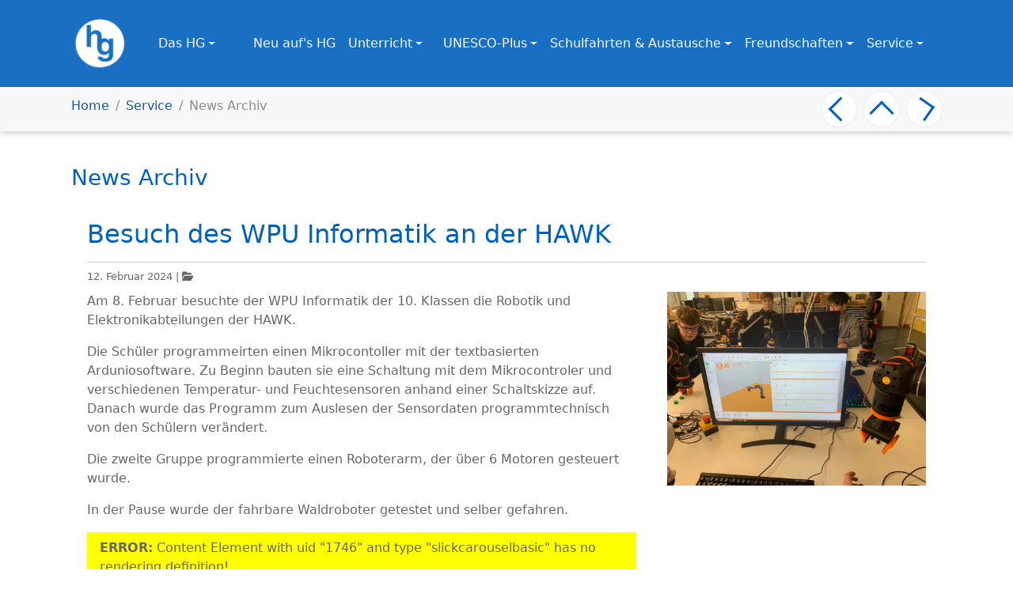

--- FILE ---
content_type: text/html; charset=utf-8
request_url: https://hainberg-gymnasium.de/news/news-uebersicht/besuch-des-wpu-informatik-an-der-hawk.html
body_size: 7540
content:
<!DOCTYPE html>
<html lang="de">
<head>

<meta charset="utf-8">
<!-- 
	{$config.headerComment}

	This website is powered by TYPO3 - inspiring people to share!
	TYPO3 is a free open source Content Management Framework initially created by Kasper Skaarhoj and licensed under GNU/GPL.
	TYPO3 is copyright 1998-2026 of Kasper Skaarhoj. Extensions are copyright of their respective owners.
	Information and contribution at https://typo3.org/
-->


<link rel="icon" href="/typo3conf/ext/hainberg_gymnasium/Resources/Public/Icons/favicon.ico" type="image/vnd.microsoft.icon">
<title>Besuch des WPU Informatik an der HAWK - Hainberg Gymnasium Göttingen</title>
<meta http-equiv="x-ua-compatible" content="{$page.meta.compatible}">
<meta name="generator" content="TYPO3 CMS">
<meta name="viewport" content="{$page.meta.viewport}">
<meta name="robots" content="index, follow">
<meta property="og:title" content="Besuch des WPU Informatik an der HAWK">
<meta property="og:type" content="article">
<meta property="og:url" content="https://hainberg-gymnasium.de/news/news-uebersicht/besuch-des-wpu-informatik-an-der-hawk.html">
<meta property="og:image" content="https://hainberg-gymnasium.de/fileadmin/_processed_/8/1/csm_IMG_5675_870075c7f1.jpg">
<meta property="og:image:width" content="1200">
<meta property="og:image:height" content="900">
<meta name="twitter:card" content="summary">
<meta name="apple-mobile-web-app-capable" content="{$page.meta.apple-mobile-web-app-capable}">
<meta name="google" content="{$page.meta.google}">
<meta name="google-site-verification" content="{$page.meta.google-site-verification}">

<link rel="stylesheet" href="/typo3conf/ext/bootstrap_package/Resources/Public/Fonts/bootstrappackageicon.min.css?1747835550" media="all">
<link rel="stylesheet" href="/typo3temp/assets/bootstrappackage/css/theme-d6c1b428a6718e23b4f333763fbdf3d20622586bc3c95709f4e174474546285d.css?1747909365" media="all">
<link rel="stylesheet" href="/typo3conf/ext/hainberg_gymnasium/Resources/Public/Css/custom.css?1758273685" media="all">
<link rel="stylesheet" href="/fileadmin/Template/fontawesome-free/css/fontawesome.min.css?1747739228" media="all">
<link rel="stylesheet" href="/fileadmin/fontawesome-free-6.2.1-web/css/all.css?1747739358" media="all">
<link rel="stylesheet" href="/typo3conf/ext/slick/Resources/Public/JavaScript/slick-1.9.0/slick/slick.min.css?1720962576" media="all">
<link rel="stylesheet" href="/typo3conf/ext/slick/Resources/Public/JavaScript/slick-1.9.0/slick/slick-theme.min.css?1720962576" media="all" if="">
<link rel="stylesheet" href="/typo3conf/ext/slick/Resources/Public/CSS/default.min.css?1720962576" media="all">
<link rel="stylesheet" href="/typo3temp/assets/css/32f6eacc0e603977c36ebc5507291006.css?1747918361" media="all">






<link rel="prev" href="/news/news-uebersicht-1.html"><link rel="next" href="/termine.html">
<!-- Google Tag Manager -->
<script>
let googletagmanagerContainerId = '{$page.tracking.google.tagManagerContainerId}';
(function(w,d,s,l,i){w[l]=w[l]||[];w[l].push({'gtm.start':
new Date().getTime(),event:'gtm.js'});var f=d.getElementsByTagName(s)[0],
j=d.createElement(s),dl=l!='dataLayer'?'&l='+l:'';j.async=true;j.src=
'https://www.googletagmanager.com/gtm.js?id='+i+dl;f.parentNode.insertBefore(j,f);
})(window,document,'script','dataLayer',googletagmanagerContainerId);
</script>
<!-- End Google Tag Manager -->

<link rel="canonical" href="/news/news-uebersicht/besuch-des-wpu-informatik-an-der-hawk.html"/>
</head>
<body id="p201" class="page-201 pagelevel-2 language-0 backendlayout-simple layout-default">

<!-- Google Tag Manager (noscript) -->
<noscript><iframe src="https://www.googletagmanager.com/ns.html?id={$page.tracking.google.tagManagerContainerId}"
height="0" width="0" style="display:none;visibility:hidden"></iframe></noscript>
<!-- End Google Tag Manager (noscript) -->

<div id="top"></div>
<div class="body-bg body-bg-top">

    



    



    

    
        <a class="visually-hidden-focusable page-skip-link" href="#mainnavigation">
            <span>Skip to main navigation</span>
        </a>
    
        <a class="visually-hidden-focusable page-skip-link" href="#page-content">
            <span>Zum Hauptinhalt springen</span>
        </a>
    
        <a class="visually-hidden-focusable page-skip-link" href="#page-footer">
            <span>Skip to page footer</span>
        </a>
    




    




<header id="page-header" class="bp-page-header navbar navbar-mainnavigation navbar-inverse-transition navbar-has-image navbar-top navbar-fixed-top">
    <div class="container">
        
<a class="navbar-brand navbar-brand-image" title="Hainberg Gymnasium" href="/index.html">
    
            <img class="navbar-brand-logo-normal" src="/typo3conf/ext/hainberg_gymnasium/Resources/Public/Images/logo2020_150.png" alt="Hainberg Gymnasium" height="51" width="102">
            
                <img class="navbar-brand-logo-inverted" src="/typo3conf/ext/hainberg_gymnasium/Resources/Public/Images/logo2020_150.png" alt="Hainberg Gymnasium" height="51" width="102">
            
        
</a>


        
            
<button class="navbar-toggler collapsed" type="button" data-bs-toggle="collapse" data-bs-target="#mainnavigation" aria-controls="mainnavigation" aria-expanded="false" aria-label="Navigation umschalten">
    <span class="navbar-toggler-icon"></span>
</button>


            <nav id="mainnavigation" class="collapse navbar-collapse">
                



                

    <ul class="navbar-nav">
        
            
                    <li class="nav-item dropdown dropdown-hover">
                        <a href="/das-hg.html" id="nav-item-65" class="nav-link dropdown-toggle" title="Das HG" aria-haspopup="true" aria-expanded="false">
                            
                            <span class="nav-link-text">Das HG</span>
                        </a>
                        
                            <ul class="dropdown-menu" aria-labelledby="nav-item-65">
                                
                                    
                                            <li>
                                                <a href="/das-hg/kollegium.html" class="dropdown-item" title="Kollegium">
                                                    
                                                    <span class="dropdown-text">Kollegium</span>
                                                </a>
                                            </li>
                                        
                                
                                    
                                            <li>
                                                <a href="/das-hg/mitarbeiter.html" class="dropdown-item" title="Mitarbeiter:innen">
                                                    
                                                    <span class="dropdown-text">Mitarbeiter:innen</span>
                                                </a>
                                            </li>
                                        
                                
                                    
                                            <li>
                                                <a href="/das-hg/schulleitung.html" class="dropdown-item" title="Schulleitung">
                                                    
                                                    <span class="dropdown-text">Schulleitung</span>
                                                </a>
                                            </li>
                                        
                                
                                    
                                            <li>
                                                <a href="/das-hg/gremien.html" class="dropdown-item" title="Gremien">
                                                    
                                                    <span class="dropdown-text">Gremien</span>
                                                </a>
                                            </li>
                                        
                                
                                    
                                            <li>
                                                <a href="/hg-junior.html" class="dropdown-item" title="HG Junior">
                                                    
                                                    <span class="dropdown-text">HG Junior</span>
                                                </a>
                                            </li>
                                        
                                
                                    
                                            <li>
                                                <a href="https://hainberg-gymnasium.de/fileadmin/Redaktion/Dateien/Schulleben/Digitalisierung/240813-Nutzungsordnung_Handys-elektronische_Endgeraete.pdf" class="dropdown-item" title="Nutzungsordnung für Handys">
                                                    
                                                    <span class="dropdown-text">Nutzungsordnung für Handys</span>
                                                </a>
                                            </li>
                                        
                                
                                    
                                            <li>
                                                <a href="/das-hg/unterstuetzungs-beratungsangebot.html" class="dropdown-item" title="Unterstützungs- &amp; Beratungsangebot">
                                                    
                                                    <span class="dropdown-text">Unterstützungs- &amp; Beratungsangebot</span>
                                                </a>
                                            </li>
                                        
                                
                                    
                                            <li>
                                                <a href="/das-hg/bibliotheken-1.html" class="dropdown-item" title="Präventionsbausteine">
                                                    
                                                    <span class="dropdown-text">Präventionsbausteine</span>
                                                </a>
                                            </li>
                                        
                                
                                    
                                            <li>
                                                <a href="https://hainberg-gymnasium.de/fileadmin/Redaktion/Dateien/Schulleben/Inklusionskonzept_am_HG_Homepage.pdf" class="dropdown-item" title="Inklusionskonzept">
                                                    
                                                    <span class="dropdown-text">Inklusionskonzept</span>
                                                </a>
                                            </li>
                                        
                                
                                    
                                            <li>
                                                <a href="/das-hg/bibliotheken.html" class="dropdown-item" title="Bibliotheken">
                                                    
                                                    <span class="dropdown-text">Bibliotheken</span>
                                                </a>
                                            </li>
                                        
                                
                                    
                                            <li>
                                                <a href="/das-hg/mensa.html" class="dropdown-item" title="Mensa">
                                                    
                                                    <span class="dropdown-text">Mensa</span>
                                                </a>
                                            </li>
                                        
                                
                            </ul>
                        
                    </li>
                
        
            
                    <li class="nav-item">
                        <a href="/neu-aufs-hg.html" id="nav-item-64" class="nav-link" title="Neu auf&#039;s HG">
                            
                            <span class="nav-link-text">Neu auf&#039;s HG</span>
                        </a>
                        
                    </li>
                
        
            
                    <li class="nav-item dropdown dropdown-hover">
                        <a href="/unterricht.html" id="nav-item-66" class="nav-link dropdown-toggle" title="Unterricht" aria-haspopup="true" aria-expanded="false">
                            
                            <span class="nav-link-text">Unterricht</span>
                        </a>
                        
                            <ul class="dropdown-menu" aria-labelledby="nav-item-66">
                                
                                    
                                            <li>
                                                <a href="/unterricht/faecher.html" class="dropdown-item" title="Fächer">
                                                    
                                                    <span class="dropdown-text">Fächer</span>
                                                </a>
                                            </li>
                                        
                                
                                    
                                            <li>
                                                <a href="/unterricht/wahlpflichtunterricht.html" class="dropdown-item" title="Wahlpflichtunterricht">
                                                    
                                                    <span class="dropdown-text">Wahlpflichtunterricht</span>
                                                </a>
                                            </li>
                                        
                                
                                    
                                            <li>
                                                <a href="/unterricht/ganztagsunterricht.html" class="dropdown-item" title="Ganztagsunterricht">
                                                    
                                                    <span class="dropdown-text">Ganztagsunterricht</span>
                                                </a>
                                            </li>
                                        
                                
                                    
                                            <li>
                                                <a href="/unterricht/vertretungsunterricht.html" class="dropdown-item" title="Vertretungsunterricht">
                                                    
                                                    <span class="dropdown-text">Vertretungsunterricht</span>
                                                </a>
                                            </li>
                                        
                                
                                    
                                            <li>
                                                <a href="/unterricht/begabungsfoerderung.html" class="dropdown-item" title="Begabtenförderung">
                                                    
                                                    <span class="dropdown-text">Begabtenförderung</span>
                                                </a>
                                            </li>
                                        
                                
                                    
                                            <li>
                                                <a href="/unterricht/nachhilfeangebot.html" class="dropdown-item" title="Nachhilfeangebot">
                                                    
                                                    <span class="dropdown-text">Nachhilfeangebot</span>
                                                </a>
                                            </li>
                                        
                                
                                    
                                            <li>
                                                <a href="/unterricht/oberstufe.html" class="dropdown-item" title="Oberstufe">
                                                    
                                                    <span class="dropdown-text">Oberstufe</span>
                                                </a>
                                            </li>
                                        
                                
                                    
                                            <li>
                                                <a href="/unterricht/nachhilfeangebot-1.html" class="dropdown-item" title="Studien und Berufsorientierung">
                                                    
                                                    <span class="dropdown-text">Studien und Berufsorientierung</span>
                                                </a>
                                            </li>
                                        
                                
                                    
                                            <li>
                                                <a href="/unterricht/wettbewerbe.html" class="dropdown-item" title="Wettbewerbe">
                                                    
                                                    <span class="dropdown-text">Wettbewerbe</span>
                                                </a>
                                            </li>
                                        
                                
                                    
                                            <li>
                                                <a href="/unterricht/leisungsmessung.html" class="dropdown-item" title="Leistungsmessung">
                                                    
                                                    <span class="dropdown-text">Leistungsmessung</span>
                                                </a>
                                            </li>
                                        
                                
                                    
                                            <li>
                                                <a href="/unterricht/leisungsmessung-1.html" class="dropdown-item" title="Selbstlernräume für die Jahrgänge 12 und 13">
                                                    
                                                    <span class="dropdown-text">Selbstlernräume für die Jahrgänge 12 und 13</span>
                                                </a>
                                            </li>
                                        
                                
                            </ul>
                        
                    </li>
                
        
            
                    <li class="nav-item dropdown dropdown-hover">
                        <a href="/unesco.html" id="nav-item-67" class="nav-link dropdown-toggle" title="UNESCO-Plus" aria-haspopup="true" aria-expanded="false">
                            
                            <span class="nav-link-text">UNESCO-Plus</span>
                        </a>
                        
                            <ul class="dropdown-menu" aria-labelledby="nav-item-67">
                                
                                    
                                            <li>
                                                <a href="/up-klassen-1-2.html" class="dropdown-item" title="HG-Leitbild">
                                                    
                                                    <span class="dropdown-text">HG-Leitbild</span>
                                                </a>
                                            </li>
                                        
                                
                                    
                                            <li>
                                                <a href="/unesco/demokratieschule.html" class="dropdown-item" title="Demokratieschule">
                                                    
                                                    <span class="dropdown-text">Demokratieschule</span>
                                                </a>
                                            </li>
                                        
                                
                                    
                                            <li>
                                                <a href="/up-klassen-1.html" class="dropdown-item" title="Schule:Kultur">
                                                    
                                                    <span class="dropdown-text">Schule:Kultur</span>
                                                </a>
                                            </li>
                                        
                                
                                    
                                            <li>
                                                <a href="/up-klassen-1-1.html" class="dropdown-item" title="Schule der Vielfalt">
                                                    
                                                    <span class="dropdown-text">Schule der Vielfalt</span>
                                                </a>
                                            </li>
                                        
                                
                                    
                                            <li>
                                                <a href="/wpu-unesco.html" class="dropdown-item" title="WPU UNESCO">
                                                    
                                                    <span class="dropdown-text">WPU UNESCO</span>
                                                </a>
                                            </li>
                                        
                                
                                    
                                            <li>
                                                <a href="/up-klassen.html" class="dropdown-item" title="UP-Klassen">
                                                    
                                                    <span class="dropdown-text">UP-Klassen</span>
                                                </a>
                                            </li>
                                        
                                
                                    
                                            <li>
                                                <a href="/hg-shirt.html" class="dropdown-item" title="HG-Shirt">
                                                    
                                                    <span class="dropdown-text">HG-Shirt</span>
                                                </a>
                                            </li>
                                        
                                
                                    
                                            <li>
                                                <a href="/up-klassen-1-2-1.html" class="dropdown-item" title="Schulhund">
                                                    
                                                    <span class="dropdown-text">Schulhund</span>
                                                </a>
                                            </li>
                                        
                                
                            </ul>
                        
                    </li>
                
        
            
                    <li class="nav-item dropdown dropdown-hover">
                        <a href="/auslandskontakte.html" id="nav-item-126" class="nav-link dropdown-toggle" title="Schulfahrten &amp; Austausche" aria-haspopup="true" aria-expanded="false">
                            
                            <span class="nav-link-text">Schulfahrten &amp; Austausche</span>
                        </a>
                        
                            <ul class="dropdown-menu" aria-labelledby="nav-item-126">
                                
                                    
                                            <li>
                                                <a href="/auslandskontakte/fahrtenkonzept.html" class="dropdown-item" title="Fahrtenkonzept">
                                                    
                                                    <span class="dropdown-text">Fahrtenkonzept</span>
                                                </a>
                                            </li>
                                        
                                
                                    
                                            <li>
                                                <a href="/auslandskontakte/bolivien.html" class="dropdown-item" title="Bolivien">
                                                    
                                                    <span class="dropdown-text">Bolivien</span>
                                                </a>
                                            </li>
                                        
                                
                                    
                                            <li>
                                                <a href="/auslandskontakte/china.html" class="dropdown-item" title="China">
                                                    
                                                    <span class="dropdown-text">China</span>
                                                </a>
                                            </li>
                                        
                                
                                    
                                            <li>
                                                <a href="/auslandskontakte/frankreich.html" class="dropdown-item" title="Frankreich">
                                                    
                                                    <span class="dropdown-text">Frankreich</span>
                                                </a>
                                            </li>
                                        
                                
                                    
                                            <li>
                                                <a href="/auslandskontakte/italien.html" class="dropdown-item" title="Italien">
                                                    
                                                    <span class="dropdown-text">Italien</span>
                                                </a>
                                            </li>
                                        
                                
                                    
                                            <li>
                                                <a href="/auslandskontakte/polen.html" class="dropdown-item" title="Polen">
                                                    
                                                    <span class="dropdown-text">Polen</span>
                                                </a>
                                            </li>
                                        
                                
                                    
                                            <li>
                                                <a href="/auslandskontakte/suedkorea.html" class="dropdown-item" title="Südkorea">
                                                    
                                                    <span class="dropdown-text">Südkorea</span>
                                                </a>
                                            </li>
                                        
                                
                                    
                                            <li>
                                                <a href="/auslandskontakte/spanien.html" class="dropdown-item" title="Spanisch">
                                                    
                                                    <span class="dropdown-text">Spanisch</span>
                                                </a>
                                            </li>
                                        
                                
                                    
                                            <li>
                                                <a href="/auslandskontakte/tansania.html" class="dropdown-item" title="Tansania">
                                                    
                                                    <span class="dropdown-text">Tansania</span>
                                                </a>
                                            </li>
                                        
                                
                                    
                                            <li>
                                                <a href="/auslandskontakte/weissrussland.html" class="dropdown-item" title="Weißrussland">
                                                    
                                                    <span class="dropdown-text">Weißrussland</span>
                                                </a>
                                            </li>
                                        
                                
                                    
                                            <li>
                                                <a href="/auslandskontakte/weltklasse-goettingen.html" class="dropdown-item" title="WELT:KLASSE Göttingen">
                                                    
                                                    <span class="dropdown-text">WELT:KLASSE Göttingen</span>
                                                </a>
                                            </li>
                                        
                                
                            </ul>
                        
                    </li>
                
        
            
                    <li class="nav-item dropdown dropdown-hover">
                        <a href="/freunde.html" id="nav-item-127" class="nav-link dropdown-toggle" title="Freundschaften" aria-haspopup="true" aria-expanded="false">
                            
                            <span class="nav-link-text">Freundschaften</span>
                        </a>
                        
                            <ul class="dropdown-menu" aria-labelledby="nav-item-127">
                                
                                    
                                            <li>
                                                <a href="/freunde/alumni-verein-hg.html" class="dropdown-item" title="Alumni-Verein-HG">
                                                    
                                                    <span class="dropdown-text">Alumni-Verein-HG</span>
                                                </a>
                                            </li>
                                        
                                
                                    
                                            <li>
                                                <a href="/freunde/verein-der-freunde.html" class="dropdown-item" title="Verein der Freunde">
                                                    
                                                    <span class="dropdown-text">Verein der Freunde</span>
                                                </a>
                                            </li>
                                        
                                
                                    
                                            <li>
                                                <a href="/freunde/foerdervereine.html" class="dropdown-item" title="Fördervereine">
                                                    
                                                    <span class="dropdown-text">Fördervereine</span>
                                                </a>
                                            </li>
                                        
                                
                                    
                                            <li>
                                                <a href="/freunde/kooperationen.html" class="dropdown-item" title="Kooperationen">
                                                    
                                                    <span class="dropdown-text">Kooperationen</span>
                                                </a>
                                            </li>
                                        
                                
                            </ul>
                        
                    </li>
                
        
            
                    <li class="nav-item active dropdown dropdown-hover">
                        <a href="/service.html" id="nav-item-128" class="nav-link dropdown-toggle" title="Service" aria-haspopup="true" aria-expanded="false">
                            
                            <span class="nav-link-text">Service</span>
                        </a>
                        
                            <ul class="dropdown-menu" aria-labelledby="nav-item-128">
                                
                                    
                                            <li>
                                                <a href="/service/kontakt.html" class="dropdown-item" title="Kontakt">
                                                    
                                                    <span class="dropdown-text">Kontakt</span>
                                                </a>
                                            </li>
                                        
                                
                                    
                                            <li>
                                                <a href="/news/news-uebersicht-1.html" class="dropdown-item" title="Aktuelle News">
                                                    
                                                    <span class="dropdown-text">Aktuelle News</span>
                                                </a>
                                            </li>
                                        
                                
                                    
                                            <li>
                                                <a href="/news/news-uebersicht.html" class="dropdown-item active" title="News Archiv">
                                                    
                                                    <span class="dropdown-text">News Archiv <span class="visually-hidden">(current)</span></span>
                                                </a>
                                            </li>
                                        
                                
                                    
                                            <li>
                                                <a href="/termine.html" class="dropdown-item" title="Termine">
                                                    
                                                    <span class="dropdown-text">Termine</span>
                                                </a>
                                            </li>
                                        
                                
                                    
                                            <li>
                                                <a href="/das-hg/oeffnungs-unterrichtszeiten/downloads.html" class="dropdown-item" title="Downloadbereich">
                                                    
                                                    <span class="dropdown-text">Downloadbereich</span>
                                                </a>
                                            </li>
                                        
                                
                                    
                                            <li>
                                                <a href="/das-hg/oeffnungs-unterrichtszeiten.html" class="dropdown-item" title="Öffnungs- &amp; Unterrichtszeiten">
                                                    
                                                    <span class="dropdown-text">Öffnungs- &amp; Unterrichtszeiten</span>
                                                </a>
                                            </li>
                                        
                                
                                    
                                            <li>
                                                <a href="/service/vertretungsplan.html" class="dropdown-item" title="Vertretungsplan">
                                                    
                                                    <span class="dropdown-text">Vertretungsplan</span>
                                                </a>
                                            </li>
                                        
                                
                                    
                                            <li>
                                                <a href="/schulplaner.html" class="dropdown-item" title="Schulplaner">
                                                    
                                                    <span class="dropdown-text">Schulplaner</span>
                                                </a>
                                            </li>
                                        
                                
                                    
                                            <li>
                                                <a href="/hg-in-der-presse.html" class="dropdown-item" title="HG in der Presse">
                                                    
                                                    <span class="dropdown-text">HG in der Presse</span>
                                                </a>
                                            </li>
                                        
                                
                                    
                                            <li>
                                                <a href="/service/suche.html" class="dropdown-item" title="Suche">
                                                    
                                                    <span class="dropdown-text">Suche</span>
                                                </a>
                                            </li>
                                        
                                
                                    
                                            <li>
                                                <a href="/service/intern.html" class="dropdown-item" title="Intern">
                                                    
                                                    <span class="dropdown-text">Intern</span>
                                                </a>
                                            </li>
                                        
                                
                                    
                                            <li>
                                                <a href="https://www.schulessen.goettingen.de/IBS4/#/login" class="dropdown-item" target="_blank" rel="noopener noreferrer" title="Mensa-Essen bestellen">
                                                    
                                                    <span class="dropdown-text">Mensa-Essen bestellen</span>
                                                </a>
                                            </li>
                                        
                                
                                    
                                            <li>
                                                <a href="https://hg-gym.de/iserv/login" class="dropdown-item" target="_blank" rel="noopener noreferrer" title="IServ 3">
                                                    
                                                    <span class="dropdown-text">IServ 3</span>
                                                </a>
                                            </li>
                                        
                                
                                    
                                            <li>
                                                <a href="https://hainberg-gymnasium.webuntis.com" class="dropdown-item" target="_blank" rel="noopener noreferrer" title="WebUnits">
                                                    
                                                    <span class="dropdown-text">WebUnits</span>
                                                </a>
                                            </li>
                                        
                                
                            </ul>
                        
                    </li>
                
        
            
                    </ul>
                    <ul class="navbar-nav">
                
        
    </ul>



                



            </nav>
        
    </div>
</header>



    

    


    
    
        <nav class="breadcrumb-section" aria-label="Brotkrümelnavigation">
            <div class="container flexed">
                <div class="breadleft"><p class="visually-hidden" id="breadcrumb">Sie sind hier:</p>
                <ol class="breadcrumb">
                    
                        
                        
                        <li class="breadcrumb-item">
                            
                                    <a class="breadcrumb-link" href="/index.html" title="Home">
                                        
    <span class="breadcrumb-link-title">
        
        <span class="breadcrumb-text">Home</span>
    </span>

                                    </a>
                                
                        </li>
                    
                        
                        
                        <li class="breadcrumb-item">
                            
                                    <a class="breadcrumb-link" href="/service.html" title="Service">
                                        
    <span class="breadcrumb-link-title">
        
        <span class="breadcrumb-text">Service</span>
    </span>

                                    </a>
                                
                        </li>
                    
                        
                        
                            
                        
                        <li class="breadcrumb-item active" aria-current="page">
                            
                                    
    <span class="breadcrumb-link-title">
        
        <span class="breadcrumb-text">News Archiv</span>
    </span>

                                
                        </li>
                    
                    
                </ol>
				</div>
				<div class="breadright flexed">
				 	<div class="navifluss flexed navbar-nav ml-auto" style="{$navifluss}"><div><a href="/news/news-uebersicht-1.html" title="vorige Seite: Aktuelle News" class="seite-left"><span class="texticon-inner-icon"></span></a></div><div><a href="/service.html" title="vorige Seite: Service" class="seite-up"><span class="texticon-inner-icon"></span></a></div><div><a href="/termine.html" title="vorige Seite: Termine" class="seite-right"><span class="texticon-inner-icon"></span></a></div></div>                           
				</div>
            </div>
        </nav>
    




    <main id="page-content" class="bp-page-content main-section">
        <!--TYPO3SEARCH_begin-->
        

    

    <div class="section section-default">
        








        <div id="c735" class=" frame frame-default frame-type-news_pi1 frame-layout-default frame-size-default frame-height-default frame-background-none frame-space-before-none frame-space-after-none frame-no-backgroundimage">
            <div class="frame-group-container">
                <div class="frame-group-inner">
                    



                    <div class="frame-container frame-container-default">
                        <div class="frame-inner">
                            
    
    



    

    
        <div class="frame-header">
            

    
            
                

    
            <h2 class="element-header  ">
                <span>News Archiv</span>
            </h2>
        



            
        



            



            



        </div>
    



    

    
    
<div class="news news-single">
    <div class="article" itemscope="itemscope" itemtype="http://schema.org/Article">
        
	
		

		

		
				
	<h1 class="pb-3 border-bottom" itemprop="headline">Besuch des WPU Informatik an der HAWK</h1>
	

<div class="extra mb-3">

    
    

    
    <i class="fas fa-calendar-alt me-1"> </i>
    <time datetime="2024-02-12" itemprop="datePublished">
        12. Februar 2024
    </time>

    
    
        | <i class="fas fa-folder-open me-1"></i>
        <span class="label label-info">Startseite</span>
    

    
    
</div>



				<div class="row">
					<div class="col-md-8">
						
	
		

		<!-- main text -->
		<div class="news-text-wrap" itemprop="articleBody">
			<p>Am 8. Februar besuchte der WPU Informatik der 10. Klassen die Robotik und Elektronikabteilungen der HAWK.</p>
<p>Die Schüler programmeirten einen Mikrocontoller mit der textbasierten Arduniosoftware. Zu Beginn bauten sie eine Schaltung mit dem Mikrocontroler und verschiedenen Temperatur- und Feuchtesensoren anhand einer Schaltskizze auf. Danach wurde das Programm zum Auslesen der Sensordaten programmtechnisch von den Schülern verändert.</p>
<p>Die zweite Gruppe programmierte einen Roboterarm, der über 6 Motoren gesteuert wurde.</p>
<p>In der Pause wurde der fahrbare Waldroboter getestet und selber gefahren.</p>
		</div>
		
		
			<!-- content elements -->
			<p style="background-color: yellow; padding: 0.5em 1em;"><strong>ERROR:</strong> Content Element with uid "1746" and type "slickcarouselbasic" has no rendering definition!</p>
		
	

	
		<!-- Link Back -->
		<a class="btn btn-primary mb-3" href="/news/news-uebersicht.html">
			Zurück
		</a>
	

	
		
		
	


	
	


	

	

					</div>
					<div class="col-md-4">
						
								<div class="thumbnail">
									<img class="img-fluid" src="/fileadmin/user_upload/IMG_5675.jpg" width="2016" height="1512" alt="" />
									
								</div>
							
					</div>
				</div>
			
	

    </div>
</div>



    



    




                        </div>
                    </div>
                </div>
            </div>
        </div>

    



    </div>

    


        <!--TYPO3SEARCH_end-->
    </main>

    <footer id="page-footer" class="bp-page-footer">
        



        
        

    <section class="section footer-section footer-section-meta">
        <div class="frame frame-background-none frame-space-before-none frame-space-after-none">
            <div class="frame-group-container">
                <div class="frame-group-inner">
                    <div class="frame-container frame-container-default">
                        <div class="frame-inner">
                            
                                <div class="footer-menu-section footer-menu-section-has-navigation">
                                    
                                        <div class="footer-navigation">
                                            

     <div class="footer ad">
    	








        <div id="c629" class=" frame frame-default frame-type-image frame-layout-default frame-size-default frame-height-default frame-background-none frame-space-before-none frame-space-after-none frame-no-backgroundimage">
            <div class="frame-group-container">
                <div class="frame-group-inner">
                    



                    <div class="frame-container frame-container-default">
                        <div class="frame-inner">
                            
    
    



    



    

    


    
    
    

    <div class="gallery-row">
        
            <div class="gallery-item gallery-item-size-5">
                




        
<figure class="image">
    
            <a href="/Home/Unesco/[67]">
                
<picture>
    
        
        
        
        
            
            
            
                
                
                    
                    
                    
                    
                            
                        
                    
                
            
            <source data-variant="default" data-maxwidth="250" media="(min-width: 1400px)" srcset="/fileadmin/_processed_/0/4/csm_unesco_8c0a757dfa.png 1x">
        
    
        
        
        
        
            
            
            
                
                
                    
                    
                    
                    
                            
                        
                    
                
            
            <source data-variant="xlarge" data-maxwidth="214" media="(min-width: 1200px)" srcset="/fileadmin/_processed_/0/4/csm_unesco_8e256f6dd3.png 1x">
        
    
        
        
        
        
            
            
            
                
                
                    
                    
                    
                    
                            
                        
                    
                
            
            <source data-variant="large" data-maxwidth="178" media="(min-width: 992px)" srcset="/fileadmin/_processed_/0/4/csm_unesco_e7e749f9c3.png 1x">
        
    
        
        
        
        
            
            
            
                
                
                    
                    
                    
                    
                            
                        
                    
                
            
            <source data-variant="medium" data-maxwidth="222" media="(min-width: 768px)" srcset="/fileadmin/_processed_/0/4/csm_unesco_83581d2a3e.png 1x">
        
    
        
        
        
        
            
            
            
                
                
                    
                    
                    
                    
                            
                        
                    
                
            
            <source data-variant="small" data-maxwidth="162" media="(min-width: 576px)" srcset="/fileadmin/_processed_/0/4/csm_unesco_d75851eaf9.png 1x">
        
    
        
        
        
        
            
            
            
                
                
                    
                    
                    
                    
                            
                        
                    
                
            
            <source data-variant="extrasmall" data-maxwidth="183"  srcset="/fileadmin/_processed_/0/4/csm_unesco_2dfeb44949.png 1x">
        
    
    
    
    
    
            
        
    
    
    <img loading="lazy" src="/fileadmin/_processed_/0/4/csm_unesco_4a05817147.png" width="250" height="250" title="" alt="">
</picture>


            </a>
        
    
</figure>


    


            </div>
        
            <div class="gallery-item gallery-item-size-5">
                




        
<figure class="image">
    
            <a href="/Home/Unterricht/Begabungsförderung/[91]">
                
<picture>
    
        
        
        
        
            
            
            
                
                
                    
                    
                    
                    
                            
                        
                    
                
            
            <source data-variant="default" data-maxwidth="250" media="(min-width: 1400px)" srcset="/fileadmin/_processed_/9/4/csm_foerderung_7509a84206.png 1x">
        
    
        
        
        
        
            
            
            
                
                
                    
                    
                    
                    
                            
                        
                    
                
            
            <source data-variant="xlarge" data-maxwidth="214" media="(min-width: 1200px)" srcset="/fileadmin/_processed_/9/4/csm_foerderung_c442846922.png 1x">
        
    
        
        
        
        
            
            
            
                
                
                    
                    
                    
                    
                            
                        
                    
                
            
            <source data-variant="large" data-maxwidth="178" media="(min-width: 992px)" srcset="/fileadmin/_processed_/9/4/csm_foerderung_6d8537fa35.png 1x">
        
    
        
        
        
        
            
            
            
                
                
                    
                    
                    
                    
                            
                        
                    
                
            
            <source data-variant="medium" data-maxwidth="222" media="(min-width: 768px)" srcset="/fileadmin/_processed_/9/4/csm_foerderung_a95bfbda40.png 1x">
        
    
        
        
        
        
            
            
            
                
                
                    
                    
                    
                    
                            
                        
                    
                
            
            <source data-variant="small" data-maxwidth="162" media="(min-width: 576px)" srcset="/fileadmin/_processed_/9/4/csm_foerderung_8c35806bd8.png 1x">
        
    
        
        
        
        
            
            
            
                
                
                    
                    
                    
                    
                            
                        
                    
                
            
            <source data-variant="extrasmall" data-maxwidth="183"  srcset="/fileadmin/_processed_/9/4/csm_foerderung_c9b8178ad0.png 1x">
        
    
    
    
    
    
            
        
    
    
    <img loading="lazy" src="/fileadmin/_processed_/9/4/csm_foerderung_e9fbade26d.png" width="250" height="250" title="" alt="">
</picture>


            </a>
        
    
</figure>


    


            </div>
        
            <div class="gallery-item gallery-item-size-5">
                




        
<figure class="image">
    
            
                    
<picture>
    
        
        
        
        
            
            
            
                
                
                    
                    
                    
                    
                            
                        
                    
                
            
            <source data-variant="default" data-maxwidth="250" media="(min-width: 1400px)" srcset="/fileadmin/_processed_/b/4/csm_dekade2_3ed00c7867.png 1x">
        
    
        
        
        
        
            
            
            
                
                
                    
                    
                    
                    
                            
                        
                    
                
            
            <source data-variant="xlarge" data-maxwidth="214" media="(min-width: 1200px)" srcset="/fileadmin/_processed_/b/4/csm_dekade2_581d387d74.png 1x">
        
    
        
        
        
        
            
            
            
                
                
                    
                    
                    
                    
                            
                        
                    
                
            
            <source data-variant="large" data-maxwidth="178" media="(min-width: 992px)" srcset="/fileadmin/_processed_/b/4/csm_dekade2_bda7a9ee1b.png 1x">
        
    
        
        
        
        
            
            
            
                
                
                    
                    
                    
                    
                            
                        
                    
                
            
            <source data-variant="medium" data-maxwidth="222" media="(min-width: 768px)" srcset="/fileadmin/_processed_/b/4/csm_dekade2_248c21b3fa.png 1x">
        
    
        
        
        
        
            
            
            
                
                
                    
                    
                    
                    
                            
                        
                    
                
            
            <source data-variant="small" data-maxwidth="162" media="(min-width: 576px)" srcset="/fileadmin/_processed_/b/4/csm_dekade2_b1e221e637.png 1x">
        
    
        
        
        
        
            
            
            
                
                
                    
                    
                    
                    
                            
                        
                    
                
            
            <source data-variant="extrasmall" data-maxwidth="183"  srcset="/fileadmin/_processed_/b/4/csm_dekade2_0b55e53d2c.png 1x">
        
    
    
    
    
    
            
        
    
    
    <img loading="lazy" src="/fileadmin/_processed_/b/4/csm_dekade2_41048d274a.png" width="250" height="250" title="" alt="">
</picture>


                
        
    
</figure>


    


            </div>
        
            <div class="gallery-item gallery-item-size-5">
                




        
<figure class="image">
    
            
                    
<picture>
    
        
        
        
        
            
            
            
                
                
                    
                    
                    
                    
                            
                        
                    
                
            
            <source data-variant="default" data-maxwidth="250" media="(min-width: 1400px)" srcset="/fileadmin/_processed_/d/2/csm_prep_w2_e42727d131.png 1x">
        
    
        
        
        
        
            
            
            
                
                
                    
                    
                    
                    
                            
                        
                    
                
            
            <source data-variant="xlarge" data-maxwidth="214" media="(min-width: 1200px)" srcset="/fileadmin/_processed_/d/2/csm_prep_w2_d304b2bc36.png 1x">
        
    
        
        
        
        
            
            
            
                
                
                    
                    
                    
                    
                            
                        
                    
                
            
            <source data-variant="large" data-maxwidth="178" media="(min-width: 992px)" srcset="/fileadmin/_processed_/d/2/csm_prep_w2_49096146be.png 1x">
        
    
        
        
        
        
            
            
            
                
                
                    
                    
                    
                    
                            
                        
                    
                
            
            <source data-variant="medium" data-maxwidth="222" media="(min-width: 768px)" srcset="/fileadmin/_processed_/d/2/csm_prep_w2_e44ce6463d.png 1x">
        
    
        
        
        
        
            
            
            
                
                
                    
                    
                    
                    
                            
                        
                    
                
            
            <source data-variant="small" data-maxwidth="162" media="(min-width: 576px)" srcset="/fileadmin/_processed_/d/2/csm_prep_w2_b98ce6d2f5.png 1x">
        
    
        
        
        
        
            
            
            
                
                
                    
                    
                    
                    
                            
                        
                    
                
            
            <source data-variant="extrasmall" data-maxwidth="183"  srcset="/fileadmin/_processed_/d/2/csm_prep_w2_e6f058f51e.png 1x">
        
    
    
    
    
    
            
        
    
    
    <img loading="lazy" src="/fileadmin/_processed_/d/2/csm_prep_w2_57f1db6f8b.png" width="250" height="250" title="" alt="">
</picture>


                
        
    
</figure>


    


            </div>
        
            <div class="gallery-item gallery-item-size-5">
                




        
<figure class="image">
    
            
                    
<picture>
    
        
        
        
        
            
            
            
                
                
                    
                    
                    
                    
                            
                        
                    
                
            
            <source data-variant="default" data-maxwidth="250" media="(min-width: 1400px)" srcset="/fileadmin/_processed_/2/a/csm_leistung_hg_46148cddda.png 1x">
        
    
        
        
        
        
            
            
            
                
                
                    
                    
                    
                    
                            
                        
                    
                
            
            <source data-variant="xlarge" data-maxwidth="214" media="(min-width: 1200px)" srcset="/fileadmin/_processed_/2/a/csm_leistung_hg_1045cc2f88.png 1x">
        
    
        
        
        
        
            
            
            
                
                
                    
                    
                    
                    
                            
                        
                    
                
            
            <source data-variant="large" data-maxwidth="178" media="(min-width: 992px)" srcset="/fileadmin/_processed_/2/a/csm_leistung_hg_ce14a07bb1.png 1x">
        
    
        
        
        
        
            
            
            
                
                
                    
                    
                    
                    
                            
                        
                    
                
            
            <source data-variant="medium" data-maxwidth="222" media="(min-width: 768px)" srcset="/fileadmin/_processed_/2/a/csm_leistung_hg_d95c46c3ba.png 1x">
        
    
        
        
        
        
            
            
            
                
                
                    
                    
                    
                    
                            
                        
                    
                
            
            <source data-variant="small" data-maxwidth="162" media="(min-width: 576px)" srcset="/fileadmin/_processed_/2/a/csm_leistung_hg_aad4aa76a9.png 1x">
        
    
        
        
        
        
            
            
            
                
                
                    
                    
                    
                    
                            
                        
                    
                
            
            <source data-variant="extrasmall" data-maxwidth="183"  srcset="/fileadmin/_processed_/2/a/csm_leistung_hg_035c7bc999.png 1x">
        
    
    
    
    
    
            
        
    
    
    <img loading="lazy" src="/fileadmin/_processed_/2/a/csm_leistung_hg_860bf2bc8e.png" width="250" height="250" title="" alt="">
</picture>


                
        
    
</figure>


    


            </div>
        
    </div>






    



    




                        </div>
                    </div>
                </div>
            </div>
        </div>

    



	</div>
	
        
    
    



                                        </div>
                                    
                                    
                                </div>
                            
                            
                        </div>
                    </div>
                </div>
            </div>
        </div>
    </section>



        



    </footer>
    
<a class="scroll-top" title="Nach oben rollen" href="#top">
    <span class="scroll-top-icon"></span>
</a>


    




</div>
<script src="/typo3temp/assets/compressed/merged-177e86eb83d2aa3964fc940f62682bec-1404dac3421dd730a71ae85c9ae9e426.js?1747836505"></script>
<script src="/typo3temp/assets/compressed/merged-7d5ac20b4f31d099e2970c6a3e7e8f71-5c6d014aef27f7c2a20093499a90d1ee.js?1747918361"></script>
<script>
/*<![CDATA[*/
/*TS_inlineFooter*/
					var typeOfSlickUids = typeof slickUids;
					if( typeOfSlickUids != 'undefined' ) {
						if(Array.isArray(slickUids)){
							$(document).ready(function () {
								for (var i = 0; i < slickUids.length; i++) {
									var boolSlickRandomizeX = eval("boolSlickRandomize" + slickUids[i]);
									//alert(boolSlickRandomizeX);
									if( boolSlickRandomizeX == true ) {
										$('#slickid-' + slickUids[i]).randomize();
									} 
								}
							});
						}
					}
					$(document).ready(function () {
						if( (typeof obj === "object") && (obj !== null) ) {
							var sortedKeys = Object.keys(obj).sort();
							//alert( sortedKeys[0] );
							if(Array.isArray(sortedKeys)){
								for (var i = 0; i < sortedKeys.length; i++) {
									obj[sortedKeys[i]]();
								}
							}
						}
					});
					

/*]]>*/
</script>

</body>
</html>

--- FILE ---
content_type: text/css; charset=utf-8
request_url: https://hainberg-gymnasium.de/typo3conf/ext/hainberg_gymnasium/Resources/Public/Css/custom.css?1758273685
body_size: 7726
content:
	/* @override
	https://www.hainberg-gymnasium.de/fileadmin/Template/css/custom.css
	https://hainberg-gymnasium.de/fileadmin/Template/css/custom.css 
	https://hgneu.900435.jweiland-hosting.de/fileadmin/Template/css/custom.css
	https://test.hainberg-gymnasium.de/fileadmin/Template/css/custom.css
	https://test.hainberg-gymnasium.de/typo3conf/ext/hainberg_gymnasium/Resources/Public/Css/custom.css 
	https://hainberg-gymnasium.de/typo3conf/ext/hainberg_gymnasium/Resources/Public/Css/custom.css?*
	https://hainberg-gymnasium.de/typo3temp/assets/compressed/merged-ff50fa3acace64fd528400f254143d02-85cc7d3488c8b3f692aaa12affbef56a.css
	https://hainberg-gymnasium.de/typo3conf/ext/hainberg_gymnasium/Resources/Public/Css/custom.css?1747819950
	https://test.hainberg-gymnasium.de/typo3conf/ext/hainberg_gymnasium/Resources/Public/Css/custom.css?*
	*/
	
	
/* main color 
 #00668c 
 3e6899
 rgba(62, 104, 152, .5)
 
 neu
 0, 97, 188
 #0061bc
 
 */
body{
	color: #215696;
	color: #666;
}
a {
	font-weight: 500;
	text-decoration: none;
	color: #215696 !important;

}

a.btn.btn-primary.mb-3{
	color: #fff !important;
}
 /* Hover statt Click */
    .dropdown:hover .dropdown-menu {
      display: block;
    }

    /* Mega-Menü Styling */
    .mega-menu {
      width: 100%;
      left: 0;
      right: 0;
      padding: 2rem;
    }

    .mega-menu .col {
      margin-bottom: 1rem;
    }
    
    
    div#c629.frame.frame-default.frame-type-image.frame-layout-default.frame-size-default.frame-height-default.frame-background-none.frame-space-before-none.frame-space-after-none {
 	 padding-top: 0px !important;
 	 margin: 0px !important
 	 
 }
div#c170 figure.image picture img {
	max-width: 200px !important;
	margin: 0 auto !important;
	float: none;
	border: none;
	background: none;
}

footer#page-footer.bp-page-footer section.section.footer-section.footer-section-meta div.frame.frame-background-none.frame-space-before-none.frame-space-after-none {
	padding: 0;
	max-width: 800px;
	margin: 20px auto;
}
h3.element-header span,
 div.media.calendarize-item div.media-body h4 {
 	font-weight: bold;
 }
 
 div.navifluss,
 .flexed { 
   display: flex; 
   justify-content : space-between
}

.breadcrumb-section .navbar-nav {
    flex-direction: row !important;
	padding-bottom: 6px;
	padding-top: 6px;
	}
	
	
.frame-background-light.frame-space-before-extra-small.frame-space-after-extra-small{
	margin: 0;
	padding: 0;
}


div.media.calendarize-item div.media-body h2{
	font-size: 1.2em;
}	
 div.media.calendarize-item div.media-body h4 {
 	color: #666;
 	font-size: 1em
 }
 
 div#c1492.frame.frame-default.frame-type-texticon.frame-layout-default.frame-size-default.frame-height-default.frame-background-dark.frame-space-before-none.frame-space-after-none.frame-no-backgroundimage {
 	max-width: 300px;
 	text-align: center;
 	margin: 0 auto;
 }
 
 
.round_light,
.round_dark {
 	background: rgba(00,102,204, .1) ;
 	border: 1px solid #333;
 	border-radius: 30px;
	margin: 10px;
 }
 .round_dark {
 	background: rgba(00,102,204, .2) ;

 }
ul.filelink-list li.filelink-item div.filelink-body h4.filelink-heading a {
	color: #666;
	font-size: .9em;
}
/*a.seite-left, a.seite-up, a.seite-right{
	width: 25px !important;
}*/
p {
   hyphenate-limit-chars: auto 5;
   hyphenate-limit-lines: 2;
   -webkit-hyphens: auto;
-webkit-hyphenate-limit-chars: auto 3;
-webkit-hyphenate-limit-lines: 4;
-ms-hyphens: auto;
-ms-hyphenate-limit-chars: auto 3;
-ms-hyphenate-limit-lines: 4;
}

@media (min-width: 768px) {
	


div.frame-inner div.textpic.textpic-left div.textpic-item.textpic-text,
div.frame-inner div.textpic.textpic-right div.textpic-item.textpic-text {
	width: 57%;
}
div.frame-inner div.textpic.textpic-left div.textpic-item.textpic-gallery,
div.frame-inner div.textpic.textpic-right div.textpic-item.textpic-gallery {
	width: 37%;
}
}

div.frame-inner div.textpic.textpic-left div.textpic-item.textpic-gallery img ,
div.frame-inner div.textpic.textpic-right div.textpic-item.textpic-gallery img {
	border-radius: 20px;
	border: 1px solid #ccc;

	
}




div.gallery-item.gallery-item-size-1 figure.image picture img  {
	float: right;
	background: rgba(00,102,204, .6);
}
.page-72 div.listview ul.f3-widget-paginator {
 	display: none;
 }
.page-72 div.tx-sic-address div.listview div.col-md-6.float-md-left div.list.row.inline.display-flex.cardround {
	min-height: 28em;
}

.frame.frame-default.frame-type-text.frame-layout-0.frame-background-none.frame-no-backgroundimage.frame-space-before-none.frame-space-after-none {
	padding-top: 2em;
	padding-bottom: 1em
}

.frame.frame-default.frame-type-shortcut.frame-layout-0.frame-background-none.frame-no-backgroundimage.frame-space-before-none.frame-space-after-none {
	padding-top: 0;
}

div#c657 {
	padding-top: 120px !important;
	

}



div.body-bg.body-bg-top nav.breadcrumb-section {
	-webkit-box-shadow: 0px 0px 10px 0px rgba(0,0,0,0.3);
-moz-box-shadow: 0px 0px 10px 0px rgba(0,0,0,0.3);
box-shadow: 0px 0px 10px 0px rgba(0,0,0,0.3);
z-index: 100;
}

.frame-background-light {
	-webkit-box-shadow: 0px 0px 10px 0px rgba(0,0,0,0.3);
-moz-box-shadow: 0px 0px 10px 0px rgba(0,0,0,0.3);
box-shadow: 0px 0px 30px 0px rgba(0,0,0,0.3);
z-index: 100;
margin-bottom: 20px;
}

/* @group footer */

section.section.footer-section.footer-section-meta {
	background-color: #56646c;
	padding: 0;
}



div#c629.frame.frame-default.frame-type-image.frame-layout-0.frame-background-none.frame-no-backgroundimage.frame-space-before-none.frame-space-after-none {
	padding: 0;
}

/* @end */
/* silbentrennung */

h5, p {
	-ms-hyphens: auto;
	-webkit-hyphens: auto;
	hyphens: auto;
}

div.pagetitle.container {
	padding: 2em 15px 0;
}


.navbar-has-image.navbar-top.navbar-fixed-top {
	background: rgba(0, 96, 188, 0.9) !important;
}

span.nav-link-text {
	color: #fcfcfc;
}

.bg-dark, .card-panel-dark .card-header, .navbar-inverse, .navbar-inverse-transition, .navbar-inverse-transition.navbar-transition {
	background: rgba(0, 97, 188, 1) !important;
}

	.bp-page-content.main-section {
		background: url(../gfx/kids_bottom.png) no-repeat center bottom;
		padding-bottom: 60px
	}

div.section.section-light {
	background-color: transparent;
}

/* @group Footer */

.footer-section.footer-section-content {
	background-color: #0061bc;
}

.footer-section a span, .footer-section h4 {
	color: #fff
}

#page-footer div.footer-copyright p {
	color: #ccc;
	font-size: .8em;
}

#page-footer div.footer-copyright p a {
	color: #cfcfcf;
}

.footer-meta {
	margin: 0 auto;
	text-align: center;
}

/* @end */

#page-content div.section.section-light div.container div.row.container {
	width: 100%;
	margin: 0;
	padding: 0;
}

div.col-md-6.float-md-left {
	padding: 10px;
}

div.col-md-8 {
	padding-bottom: 1em;
}

h1.carousel-header.awesome.none.text-center {
	font-weight: 600;
	background: rgba(0, 102, 141, .) !important;
	padding: .3em;
	border-radius: 36px;
	border: 2px solid #ffffff;
}

.carousel-small .item {
	max-height: 240px;
}
.carousel .item {
	background-color: #b7c9dd !important;
}
div.carousel-inner  picture img {
	border-radius: 30px;
	
}

div.carousel-inner div.item.carousel-item.carousel-item-type.carousel-item-type-image div.carousel-content div.valign {
	background-color: #fff;
}
div#carousel-424.carousel.carousel-small.carousel-fade.slide a.right.carousel-control.carousel-control-next,
div#carousel-424.carousel.carousel-small.carousel-fade.slide a.left.carousel-control.carousel-control-prev {
	height: 200px;
}


#carousel-424 div.carousel-inner div.item.carousel-item.carousel-item-type.carousel-item-type-image div.carousel-content div.valign {
	padding: 0;
}



/* @group id Specials */


.scroll-top-icon,
div#c159,
div#c160,
div#c159 a,
div#c160 a{
	color: #fff !important;
}



div#c221 {
	/*background: rgba(0, 96, 188, 0.9) !important;*/
	background: rgba(0,97,188,.6) !important;
	margin-top: -105px;
	z-index: 100;
	padding: 10px;
	padding-top: 10px !important; 

}

div#c221 h1, #c221 h2 {
	color: #fff;
}

div#c221 h1 {
	font-size: 2.4em;
}

#c221 h2 {
	font-size: 1.4em;
}

div#c221.frame.frame-default.frame-type-textpic.frame-layout-0.frame-background-none.frame-no-backgroundimage.frame-space-before-none.frame-space-after-none {
	padding: 0;
}

#c221 div.frame-container div.frame-inner div.textpic.textpic-centered.textpic-right div.textpic-item.textpic-gallery div.gallery-row div.gallery-item.gallery-item-size-1 figure.image picture img {
	max-width: 200px;
}

#c301 div.frame-container div.frame-inner {
	margin: 0 !important;
	padding: 0 !important;
}

div#c301.frame.frame-default.frame-type-list.frame-layout-0.frame-background-none.frame-no-backgroundimage.frame-space-before-none.frame-space-after-none {
	margin: 0;
	padding: 0;
	background: rgba(0, 97, 188, .8);
	margin-bottom: -20px;
	margin-top: -20px;
}

#c1454 .frame-inner,
#c630 .frame-inner {
	border-radius: 20px;
/*	background-color: rgba(0, 102, 141, .05);*/
		background-color: rgba(0, 102, 141, .07);

	border: 1px solid #ccc;
	padding: 20px;
	margin: 10px;
	border: 0px solid #ccc !important;
	-webkit-box-shadow: 0px 0px 3px 0px rgba(0,0,0,0.3);
-moz-box-shadow: 0px 0px 3px 0px rgba(0,0,0,0.3);
box-shadow: 0px 0px 3px 0px rgba(0,0,0,0.3);
}

#c1454,
#c630 {
	padding-top: 10px;
	padding-bottom: 0;
	
}

div#c1492 {
	margin-top: 0;
	border-radius:  12px;
	margin: 0 10px;
	padding: 10px 20px;
		background: rgba(0, 96, 188, 0.9) !important;

}
div#c1492 a {
	color: #fff !important;
}

div#c1454 h3 {
	font-size: 1.2em;
	margin-bottom: 0;
	font-weight: bolder;
}
div#c1453 div.media-body h4 a,
div#c1454 div.media-body h4 a {
	font-size: .6em;
	font-weight: bolder;
/*	background: rgb(200,230,255);*/
/*	background: linear-gradient(90deg, rgba(200,230,255,0.5) 0%, rgba(0,212,255,0) 27%);*/
	  hyphenate-limit-chars: auto 5;
   hyphenate-limit-lines: 2;
   -webkit-hyphens: auto;
-webkit-hyphenate-limit-chars: auto 3;
-webkit-hyphenate-limit-lines: 4;
-ms-hyphens: auto;
-ms-hyphenate-limit-chars: auto 3;
-ms-hyphenate-limit-lines: 4;

}
.media.calendarize-item .media-body{
	margin-bottom: 0.5em;
}

div#c1454 div.media-body h4 {
	line-height: .9;
} 

div#c1453 div.media-body  {
	border-bottom: 1px solid #ccc;
	padding-bottom: 10px;
	margin-bottom: 20px;
} 

div#c1453 div.media-body h3 {
	font-size: 1.5em;
	font-weight: 500;
	line-height: 1em;
}
div#c1453 div.media-body h4 {
	font-size: 2em;
}


div#c1453 div.calendarize ul.f3-widget-paginator {
	width: 100%;
	min-height: 60px;
}
div#c1453 div.calendarize ul.f3-widget-paginator li.current,
div#c1453 div.calendarize ul.f3-widget-paginator li {
	float: left;
	padding: 10px;
	list-style: none;
	background-color: rgba(0, 102, 141, .1);
	margin: 4px;
	border-radius:  6px;
}
ul.f3-widget-paginator .flex-wrap  {
	padding: 0;
	margin-top: 30px;
	max-width: 100%;
}

.news-list-view ul.f3-widget-paginator.pagination.flex-wrap li.page-item {
	max-width: 44px;
}

.news-list-view ul.f3-widget-paginator.pagination.flex-wrap li.previous.page-item,
.news-list-view ul.f3-widget-paginator.pagination.flex-wrap li.next.page-item   {
	max-width: 100px;
	text-align: center;
}


div#c1289,
div#c1290 {
	padding-bottom: 0;
}
/* @end */

/* @group Extensions */

/* @group cal */

div.media.calendarize-item div.media-body h2 {
	font-size: 1.1em;
}
div#c1578 .calendarize-item {
	border-bottom: 1px solid rgb(0, 97, 188);
	margin-bottom: 1em;
}
	

div#c1578 div.calendarize ul.f3-widget-paginator li {
	float: left;
	padding: 1em;
	background: rgba(0, 96, 188, 0.9) !important;
	margin: 6px;
	list-style: none;
	border-radius: 6px;


}

div#c1578 div.calendarize ul.f3-widget-paginator li a{
	color: #fff;}
	
div#c1578.frame.frame-default.frame-type-list.frame-layout-0.frame-background-none.frame-no-backgroundimage.frame-space-before-large.frame-space-after-none div.frame-container div.frame-inner div.calendarize ul.f3-widget-paginator {
	display: block;
	min-height: 80px;
	min-width: 100%;
	
}

div#c1578.frame.frame-default.frame-type-list.frame-layout-0.frame-background-none.frame-no-backgroundimage.frame-space-before-large.frame-space-after-none div.frame-container div.frame-inner div.calendarize div.panel.panel-default.state-default div.panel-body div.media.calendarize-item div.media-body h3 {
	font-weight: bold;
	font-size: 1.2em;
}
div.media.calendarize-item div.media-body h4{
	padding-left: 1em;
	margin-bottom: 2em;
}
/* @end */

/* @group Acordeon */

.card {
	background-color: rgba(0, 97, 188, .05);
	border: 0px;
	margin: 0;
	margin-bottom: 20px;
	border-radius: 30px !important;
	
}

.accordion-item  {
	margin-bottom: 20px;
	border-radius: 30px 30px 30px 30px !important;
	border: 0px !important;

}

.accordion-collapse.collapse.show div.ce-accordion-body.accordion-body {
		background-color: rgba(0, 97, 188, .1);	
		border-radius: 0px 0px 30px 30px !important;
	

}

.accordion-header button.accordion-button.collapsed {
	border-radius: 30px 30px 30px 30px !important;
	background-color: rgba(0, 97, 188, .7);		
	color: #ffffff;
	font-size: 1.2em;


}

.accordion-header button.accordion-button {
	border-radius: 30px 30px 0px 0px !important;
	background-color: rgba(0, 97, 188, .7);		
	color: #ffffff;
	font-size: 1.2em;


}

 .accordion-button::after,
 .accordion-button:not(.collapsed)::after {
	color: #ffffff !important;
	font-size: 2em;
	background-color: #ffffff !important;
	border-radius: 30px;

}


/*
h4#accordion-heading-421.accordion-header button.accordion-button,
h4#accordion-heading-421.accordion-header button.accordion-button {
	color: #fff;
	font-size: 1.2em;
	/*	background-color: rgba(0, 97, 188, .7);*!/

}
.accordion div.accordion-item a{
	display: block;
	width: 100%;
	border-radius: 30px 30px 30px 30px;
	background-color: rgba(0, 97, 188, .7);
	text-align: left;
	font-size: 1em;
	text-decoration: none;
	color: #fff;
	padding: 12px 40px;
	border: 0px !important;
	margin-bottom: 10px;

}*/
button.btn.btn-link {	
	display: block;
	width: 100%;
	border-radius: 30px 30px 0px 0px;
	background-color: rgba(0, 97, 188, .7);
	text-align: left;
	font-size: 1em;
	text-decoration: none;
	color: #fff;
	padding: 12px 40px;
	
}

@media (max-width:415px) {
	button.btn.btn-link {
		font-size: .7em;
	}
}

button.btn.btn-link.collapsed {
	border-radius: 30px;
}

.card-header {
	padding: 0;
	background-color: rgba(0, 97, 188, .0);
	border-radius: 30px 30px 4px 4px;
	border: 0px solid #ccc;
}

h4.element-header, .card-header h4 {
	font-size: 1.4em;
}

.card-header .btn.collapsed i.fa {
	transform: rotate(135deg);
}

.card-header .btn i.fa {
	transition: all 0.2s ease-out;
	position: absolute;
	right: 55px;
	top: 30px;
	transform: rotate(315deg);
}

.card-header .fa-chevron-up:before {
	content: '' !important;
	position: absolute;
	height: 20px;
	width: 20px;
	border-top: 3px solid;
	border-right: 3px solid;
	transform: translate(-50%, -50%);
	margin-top: 10px;
}

.card-body {
	color: #666;
}

a.card.slick-link div.card-body span.news-list-date {
	color: #ccc;
}

div a.card.slick-link div.card-body h4.card-title {
	font-size: 1.2em;
}

@media (max-width:1080px) {
	div a.card.slick-link div.card-body h4.card-title {
		font-size: 1em;
	}
}
div a.card.slick-link div.card-body {
	padding: .6em;
}

@media (max-width:768px) {
	.card-body {
		padding: 10px;
	}
}

/* table */
.table-responsive {
    /*-moz-box-shadow: 0px 0px 10px 0px rgba(0,0,0,0.1);
	box-shadow: 0px 0px 10px 0px rgba(0,0,0,0.1);
	z-index: 100;*/
}

.table-responsive  thead tr th, 
.table-responsive   tbody tr td, 
.table-responsive  thead tr td {
	padding: .8em;
	border: 1px solid #cecece;
}

.table-responsive thead tr th {
	background: rgba(0, 97, 188, .8);
	color: #fff;
	text-align: center;
}

.card-body .frame.frame-default {
	padding-top: 0;
}

.card-body .frame.frame-default h2.element-header span {
	display: none;
}

/* @end */

/* @group Address */

/*ul.f3-widget-paginator {
	display: none;
}*/

ul.cate, ul.cate2 {
	list-style-type: none;
	padding: 0;
	margin-top: .6em;
	margin-bottom: 0;
}

ul.cate2 .list-normal {
	display: inline;
	l
	ist-style-type: none;
	padding: 0;
}

ul.cate li, ul.cate2 li {
	font-weight: normal;
}

li.category {
	display: inline;
	list-style-type: none;
}

li.category:after {
	content: ", ";
}

li.category:last-child:after {
	content: " ";
}

.ul.cate2 li:after {
	content: ", ";
}

ul.cate2 li.aufgaben ul.list-normal li:after {
	content: ", ";
}

ul.cate2 li.aufgaben ul.list-normal li:last-child:after {
	content: " ";
}

li.aufgaben {
	margin-top: 1.6em;
}

li.aufgaben:before {
	content: "Aufgaben";
}

.fa-envelope:before, .fa-phone:before {
	padding-right: 1em;
}

i.fas {
	width: 2em;
}

.phone, .aufgaben {
	display: none;
}

.page-72 .phone, .page-72 .aufgaben {
	display: inherit;
}

footer div.vcard.tt_address_detail li span a {
	color: #f9f9f9;
}

span.fa.fa-envelope {
	margin-right: 1em;
}
div.tx-sic-address div.flexfix {
	display: flex;
flex-wrap : wrap	
}

div.flexfix ul.f3-widget-paginator {
	display: block;
	width: 100%;
}	
div.tx-sic-address .cardround {
	border-radius: 20px;
	min-height: 15em;
	padding: 20px;
	background-color: rgba(0, 102, 141, .07);
	margin: 0px;
	border: 0px solid #ccc !important;
	-webkit-box-shadow: 0px 0px 3px 0px rgba(0,0,0,0.3);
	-moz-box-shadow: 0px 0px 3px 0px rgba(0,0,0,0.3);
	box-shadow: 0px 0px 3px 0px rgba(0,0,0,0.3);
   
}
	
div.tx-sic-address div.listview div.list.row.inline div.col-md-8 ul.list-normal {
	font-size: .8em;
}

span.aufgaben {
	display: none;
}

#c193 div.tx-sic-address .cardround {
	border-radius: 20px;
	min-height: 410px;
}

#c193 span.aufgaben {
	display: inline;
}

#c193 ul.f3-widget-paginator {
	display: none;
}

div.col-md-2.addressImage {
	background: url(../gfx/Person_Dummy.jpg) no-repeat;
	padding: 0;
}

img.img-fluid.img-thumbnail.rounded {
	padding: 0;
	border: 0;
}

.cardround div.col-md-4.image img {
	border-radius: 12px;
}
div.section.section-default  div.vcard {
	font-size: .9em;
	width: 44%;
	float: left;
	margin: 1em;
}
.page-6 div.section.section-default  div.vcard {
	font-size: .9em;
	width: 100%;
	float: left;
	margin: 0;
}
div.vcard.tt_address_detail {
	border-bottom: 1px solid #ccc;
	padding-top: 1em;
}

.page-1 div.vcard.tt_address_detail {
	border-bottom: none;
}

.page-1 div.vcard.tt_address_detail h4 {
	font-size: 1.4em;
	font-weight: 500;
}

div.abisz{
		height: auto;
}
form#sic_address_search_form div.abisz a {
	display: inline-block;
	padding: 10px;
}

span.deadlinkcolor, #sic_address_search_form div.abisz a {
	padding: .1em;
}
form#sic_address_search_form div.row div.category.col-xs-5.col-xs-offset-1 div.sic-address-categories select.address_dropdown {
	text-align: center;
	margin: 0 auto;
}
.tx-sic-address div.col-md-4.image {
	padding: 0;
	margin: 0 auto;
	min-height: 180px;
}

.tx-sic-address div.col-md-4.image img {
	object-fit: cover;
	width: 120px;
	height: 160px;
	position: absolute;
	margin: 0 auto;
	top: 0;
	left: 0;
	right: 0;
	bottom: 0;
}


div#c403 ul.f3-widget-paginator,
div#c1216 ul.f3-widget-paginator {
	display: none;
}
div#c1216 ul.f3-widget-paginator,
div#c403 ul.f3-widget-paginator {
	display: none;
}
	
div#c403  div.col-md-6.float-md-left {
	width: 100% !important;
	margin: 0;
	padding: 0;
}
	/* @end */

/* @group newsslider */
.frame-type-news_newsliststicky h3.element-header {
color: #fff;
}

.nivo-caption {
	position: absolute;
	margin-left: auto;
	margin-right: auto;
	left: 0;
	right: 0;
	bottom: 30px;
	background: rgba(255, 255, 255, 0.9);
	color: #666;
	max-width: 620px;
	z-index: 8;
	padding: 15px 15px;
	overflow: hidden;
	display: none;
	border-radius: 12px
}

.nivo-caption p, .nivo-caption h3, .nivo-caption h4 {
	padding: 5px;
	margin: 0 !important;
	text-align: center;
}

div.nivo-caption h4.caption-title a, h4.caption-title a:link {
	text-align: center !important;
	color: #666;
}

.nivo-caption a {
	display: inline !important;
}

.nivo-html-caption {
	display: none;
}

div.tx_newsslider.slider-wrapper.theme-default {
	margin: 0 auto;
	/*margin-top: -30px;*/
}

div#slider_301.nivoSlider {
	margin-bottom: 0;
}

div.slick-list.draggable div.slick-track  div {
	margin: 10px;
	max-width: 300px;
}

.slick-container div.slick-list.draggable div.slick-track  div {
	margin: 0px;
	max-width: 100%;
	margin-top: 30px;
}

.slick-container div.slick-list.draggable div.slick-track  div img{
	margin: 0px;
	max-width: 100%;
	border-radius: 30px;
}
div.slick-list.draggable img.card-img-top.img-fluid {
	border-radius: 30px 30px 0 0;
}

div.slick-list.draggable h4 {
	color: #fff;
	font-size: 1.3em;
	-ms-hyphens: auto;
	-webkit-hyphens: auto;
	hyphens: auto;
}


div.slick-list.draggable h4 a {
	text-decoration: none;
}

.slick-prev:before, .slick-next:before {
	font-family: 'slick';
	font-size: 20px;
	line-height: 1;
	opacity: .75;
	color: #fff;
	-webkit-font-smoothing: antialiased;
	-moz-osx-font-smoothing: grayscale;
}

.slick-dots li.slick-active button:before {
	opacity: 1;
	color: white;
}

.slick-dots li button:before {
	font-family: 'slick';
	font-size: 6px;
	line-height: 20px;
	position: absolute;
	top: 0;
	left: 0;
	width: 20px;
	height: 20px;
	content: '•';
	text-align: center;
	opacity: .7;
	color: white;
	-webkit-font-smoothing: antialiased;
	-moz-osx-font-smoothing: grayscale;
}

.slick-slider .slick-next, .slick-slider .slick-prev {
    border: 0;
    cursor: pointer;
    display: block;
    font-size: 0;
    height: 100%;
    line-height: 0;
    margin-top: -10px;
    opacity: 0;
    padding: 0;
    position: absolute;
    top: 50%;
    -webkit-transform: translateY(-50%);
    transform: translateY(-50%);
    width: 5% !important;
    z-index: 1;
}
div.card.rounded-0 figure picture {
	max-height: 150px;
}
a.slider-link.no-decoration div.card.rounded-0 div.card-body header h4.card-title{
	color: #ffffff;
	font-size: 1.1em;
}

.swiper-slide,
a.card.slick-link {
	margin-bottom: 0;
	min-height: 18em;
	max-height: 20em;
	border: 1px solid #fff;
	background: #3093f2;
	border-radius: 30px;
	overflow: visible;
		text-decoration: none;

}
a.card.slick-link h5 {
	color: #fff;
	font-size: 1.2em;
}
div a.card.slick-link div.card-body p {
	padding: 0px !important;
	margin-bottom: 5px;
}

.slick-container div.slick-list.draggable div.slick-track div img {
    margin: 0px;
    max-width: 100%;
    border-radius: 30px 30px 0 0 !important;
}

/* @end */

/* @group News */

i.fas.fa-calendar-alt.me-1{
display: none;
}
a.slider-link.no-decoration div.card.rounded-0 div.card-body div.extra.mb-3 {
	color: #fff;
	}
	
 a[target="_blank"]:after {
    content: "PDF";            /* oder ein Icon */
    position: absolute;
	border-radius: 0 30px 0 10px;
    right: 1px;
    top: 1px;
    font-size: 0.9em;
	background: #3093f2;
	background: #215696;
	padding: .6em;
	color: #fff;
 }
.navbar  a[target="_blank"]:after {
	display: none;
 }
 
 
@media (min-width: 768px){
 .col-md-3.news-list-item{
 	
 width: 22%;
 float: left;
 margin: 1%;
 }
 }
 
div.page-navigation {
	width: 100%;
	clear: both;
}

.pagination{
display: block;
width: 100%;
}
.news .card {
	min-height: 18em !important;
	min-height: 18em;
	border: 1px solid #fff;
	background: #3093f2;
	border-radius: 30px;
	color: #f2f2f2;
}

.news .card a {
	color: #fff !important;
	text-decoration: none;
	display: block;
}

.news .card a:hover {
	color: #cccccc;
	text-decoration: none;
}

span.label.label-info {
	display: none;
}

.card div.col-md-12 div.extra time {
	font-size: 1.2em;
}

div.news.news-single {
	padding: 20px;
}

.news-list-view {
	clear: both;

}

div#ancor div.extra time {
	display: none;
}

.news-list-item.float-md-left div.card div.col-md-12 h5 {
	font-size: 1.1em;
}

div.col-md-4.news-list-item.float-md-left div.card div.col-md-12 h4 a {
	font-size: .8em;
	line-height: 1.4em;
}

.frame-background-dark h4.element-header, div#ancor h4.element-header {
	padding-left: 1em;
	color: #fff;
}

.frame-background-dark h4 a, div#ancor h4 a {
	color: #fff !important;
	font-size: .7em;
	padding-bottom: .8em;
}

.frame-background-dark {
	color: #fff;
	padding: 20px;
	margin-bottom: 2em;
	margin-top: 2em;
}

.frame-background-dark h3.element-header span {
	color: #fff;
	padding-left: 40px;
	font-size: .8em;
}

div#ancor {
	padding-top: 3em !important;
}

.frame-background-dark .news-list-item .card {
	min-height: 3em;
	background: #3093f2;
	border: 1px solid #fff;
	border-radius: 30px;
}

div.media-body {
	margin-bottom: 1em;
}

span.time {
	font-size: .7em;
}

img.img-dummy.img-responsive, .figure {
	overflow: hidden;
	/*hide bounds of image */
	margin: 0;
	/*reset margin of figure tag*/
	border-radius: 30px 30px  0 0
}

.figure img.img-responsive, .figure img.media-object.img-rounded {
	max-width: 100% !important;
	height: 100% !important;
	min-height: 180px !important;
	display: block;
	/*remove inline-block spaces*/
	/*make image streatch*/
	margin: -10% 0;
}

img.img-dummy.img-responsive {
	max-width: 100% !important;
	height: 100% !important;
	/*remove inline-block spaces*/
	width: 100%;
	/*make image streatch*/
	margin: 0;
}

div.news.news-single div.article div.row div.col-md-4 div.thumbnail img.img-responsive {
	max-width: 100% !important;
	height: 100% !important;
	display: block;
	/*remove inline-block spaces*/
	width: 100%;
	/*make image streatch*/
}


.news-list-item.float-md-left div.card div.col-md-12 {
	padding: .5em 1em;
}

div.read {
	position: absolute;
	bottom: 20px;
	width: 100%;
	margin: 0 auto;
	text-align: center;
}

a.btn.btn-default, a.btn.btn-default.btn-read-more {
	margin-bottom: .5em;
	border-radius: 20px;
	background: rgba(51, 153, 204,.6);
	text-align: center;
	color: #fff;
}

a:hover.btn.btn-default, a:hover.btn.btn-default.btn-read-more {
	border: 1px solid #ccc;
	background: rgba(51, 153, 204,.9);
}

div.extra {
	font-size: .8em;
	margin-bottom: .8em !important;
}

div.col-md-6.news-list-item.float-md-left {
	padding: 10px;
}

.news-list-item div.lead p {
	font-size: .8em !important;
	color: #666;
	margin-bottom: 4px;
}

.news-list-view div.page-navigation ul {
	display: flex;
	align-items: center;
	justify-content: center;
	width: 100%;
}


div.page-navigation ul.pagination li a, div.page-navigation ul.pagination li.active {
	display: block;
	background: #fff;
	margin-right: 1em;
	border-radius: 25px;
	border: 1px solid #ccc;
	color: #00668c;
	padding: .4em;
	min-width: 40px;
	font-size: .9em;
	text-align: center;
}

div.page-navigation ul.pagination li.active {
	color: #00668c;
}

.news-list-view div.page-navigation p {
	display: none;
}

.news-list-item .card {
	min-height: 19em;
	border: 1px solid #ccc;
	
	
}

div.col-md-3.news-list-item.float-md-left div.card.newslist {
	min-height: 10em;
	
}

div.news ul.nav.nav-sidebar.category-menu-view li {
	flex-basis: 100%;
}

div.col-md-12.news-list-item {
	padding: 0;
}

.col-md-3 div.frame-container {
	padding: 0;
}

.col-md-3 .news-list-item .card {
	min-height: 2em;
	padding-bottom: 1em;
}

/* kalender */

div.col-md-12.news-list-item.float-md-left div.newslist.kallist div.col-md-12 h5 {
	font-size: 1.1em;
}

div.newslist.kallist div.col-md-12 {
	padding: 0;
	margin-bottom: 20px;
}

#news-container-630 div.col-md-12.news-list-item div.newslist.kallist div.col-md-12 h5 {
	font-size: 1em;
	line-height: 1.4em;
	color: #333;
	margin-top: .2em;
}
div#news-container-630.news-list-view div.col-md-12.news-list-item div.newslist.kallist div.col-md-12 span.news-list-date time {
	font-size: 1em;
	font-weight: bold;
}

div#news-container-630.news-list-view div.col-md-12.news-list-item div.newslist.kallist div.col-md-12 {
	border-bottom: 1px solid #ccc;
	
}

.news-list-view ul.list-group.mb-3 div.col-md-3.news-list-item.float-md-left div.card {
	margin: 10px;
}

div.card div.col-md-12 h5 a {
	color: #fff;
	font-size: .9em;
	font-weight: 500;
	min-height: 4em;
}

.list-group {
	display: flex;
	flex-direction: row;
	flex-wrap: wrap;
}



.news-list-view ul { 
	display: flex;
	flex-direction: row;   
}


@media (min-width: 768px) {
.news-list-view ul {
	display: flex;
	background: none !important; 
}
.news-list-view ul li {
	background: none !important;
	border: none;
	width: 25%;

}
.news-list-view ul li time,
.news-list-view ul li h5{
	padding: 0 1em;
	font-size: 1.2em;

}
}

@media (max-width: 768px) {
.news-list-view ul {
	/*display: block;*/
/*	flex-wrap: nowrap;*/
	background: none !important; 
	max-width: 350px;
}
.news-list-view ul li {
	max-width: 350px;
	background: none !important;
	border: none;
	

}
.news-list-view ul li time,
.news-list-view ul li h5{
	padding: 0 1em;
	font-size: 1.2em;

}
}

.news-list-view ul.list-group.mb-3 div.row.news-list-item div.col-md-12.articletype-0 {
	border-bottom: 1px solid #ccc;
	margin-bottom: 10px;
	
}

.news-list-view ul.list-group.mb-3 div.row.news-list-item div.col-md-12.articletype-0 h3  {
		font-size: 1em;
		font-weight: 500;
		line-height: 1.4em;
}
.news-list-view ul.list-group.mb-3 div.row.news-list-item div.col-md-12.articletype-0 div.lead p {
		font-weight: 500;
		font-size: .7em !important;
}
div#news-container-1740.news-list-view ul.list-group.mb-3 div.row.news-list-item div.col-md-12.articletype-2 a.btn.btn-default.btn-read-more,
.news-list-view ul.list-group.mb-3 div.row.news-list-item div.col-md-12.articletype-0 a.btn.btn-default.btn-read-more {
	display: none;
}
/*@media (min-width: 768px) {
	.md-3 {
    flex: 0 0 auto;
    flex-grow: 0;
    flex-shrink: 0;
    flex-basis: auto;
    width: 25%;
}
div#news-container-889.news-list-view  {
	display: flex;
}
div#news-container-889.news-list-view ul.list-group.mb-3 {
	display: flex;
}
}*/

/*.news-list-view {
	display: flex;
	
}
.news-list-view div.row.news-list-item div.col-md-3 {
	padding: 0;		
}
.news-list-view div.row.news-list-item div.col-md-3 img {
	border-radius: 25px 25px 0 0 ;
}
.news-list-view div.row.news-list-item {
	max-width: 300px;
	background: #fff;
	margin-right: 50px;
	border-radius: 25px;
	border: 1px solid #ccc;
	color: #00668c;
	font-size: .9em;
}
div#news-container-889.news-list-view div.row.news-list-item div.col-md-9.articletype-0 {

}
div#news-container-889.news-list-view div.row.news-list-item div.col-md-9.articletype-0 p{
	display: none;
}*/
/* @end */

/* @group grid */

#page-content div.section.section-default div.row.container {
	margin: 0 auto;
}

div.row.container.row-eq-height div.col-12.col-md-4 {
	max-width: 31%;
	margin: 1%;
	-webkit-box-shadow: 0px 0px 3px 0px rgba(0,0,0,0.3);
-moz-box-shadow: 0px 0px 3px 0px rgba(0,0,0,0.3);
box-shadow: 0px 0px 3px 0px rgba(0,0,0,0.3);

}


@media (max-width:769px) {
	.row-eq-height div.col.col-md-4,
	div.row.container.row-eq-height div.col-12.col-md-4 {
		width: 100%;
		max-width: 100% !important;
	}
}




ul.media-list li.media div.media-body h4.media-heading {
	font-size: .7em;
	line-height: 1em;
}

ul.media-list li.media div.media-body {
	margin-bottom: 0 !important;
}

ul.media-list li.media div.media-body h4.media-heading a span.uploads-filename {
	color: #666;
	font-size: 1.4em;
	line-height: 1.2em;
	font-weight: 500;
}

.frame.frame-default.frame-type-uploads.frame-layout-0.frame-background-none.frame-no-backgroundimage.frame-space-before-none.frame-space-after-none {
	padding: 0;
	margin: 20px;
}
div.row.container.row-eq-height div.col-12.col-md-4{
/*	margin: 10px;*/
	
}
.grid_green {
	background: rgba(4,174,255,0.2) !important;
}

.grid_blue {
	background: rgba(0, 97, 188, .1) !important;
}

.grid_img {
	background: rgba(153, 153, 153, .1) !important;
}

.grid_img .frame-inner, .grid_green .frame-inner, .grid_blue .frame-inner {
	padding: 20px !important;
	line-height: 1.4em;
}

.grid_img, .grid_green, .grid_blue {
	border-radius: 30px;
	padding: 0 !important;
}

.grid_img img, .grid_green img, .grid_blue img {
	border-radius: 25px;
	padding: 0 !important;
}

/* @end */

/* @group indexed_seach */

fieldset {
	padding: 1em 0;
}

.navbar .float-right {
	width: 100%;
}

.navbar form#tx_indexedsearch {
	max-width: 12em;
	float: right;
	display: block;
}

#tx-indexedsearch-searchbox-sword {
	border-radius: 20px 0 0 20px
}



.fa-search {
	color: #fff;
	font-size: 1.3em;
	border-radius: 0 20px 20px 0;

}

#tx-indexedsearch-searchbox-button-submit {
	width: 50px;
	height: 40px;
	background-image: url(../gfx/symbol-2480168.svg);
	color: #fff;
	float: left;
}
form#tx_indexedsearch {


}

/* @end */

/* @end */

.navbar-mainnavigation .navbar-brand-image img {
	height: 200px;
	margin-right: 30px;

}

.nav-link.dropdown-toggle::after{
	color: #fff;

}
/* div.textpic.textpic-right div.textpic-item.textpic-gallery div.gallery-row,
div.textpic.textpic-right div.textpic-item.textpic-gallery, div.textpic.textpic-left div.textpic-item.textpic-gallery {
	width: 38%;
}

div.textpic.textpic-right div.textpic-item.textpic-text, div.textpic.textpic-left div.textpic-item.textpic-text {
	width: 62%;
}*/


div.gallery-item.gallery-item-size-1 figure.image picture img,
div.gallery-row div.gallery-item.gallery-item-size-1 figure.image picture img {
	border-radius: 20px;
	border: 1px solid #ccc;
	
}

div.gallery-item.gallery-item-size-1 figure.image picture img {
  object-fit: cover;
  object-position: 0;
}


div#c170.frame.frame-default.frame-type-image.frame-layout-0.frame-background-none.frame-no-backgroundimage.frame-space-before-none.frame-space-after-none div.frame-container div.frame-inner div.gallery-row div.gallery-item.gallery-item-size-1 figure.image picture img {
	border: 0px
}


/*div.col-12.col-md-4.grid_green {
	background: url("../../Redaktion/Dateien/Gebaeude/vorderseite07.jpg") center center no-repeat;
	 -webkit-background-size: cover;
  -moz-background-size: cover;
  -o-background-size: cover;
  background-size: cover;
}
div#c221 picture img {
	max-width: 200px;
	height: 100%;
}

@media (max-width: 800px) {
	div.textpic.textpic-right div.textpic-item.textpic-gallery, div.textpic.textpic-left div.textpic-item.textpic-gallery {
		width: auto;
	}
	
	div.textpic.textpic-right div.textpic-item.textpic-text, div.textpic.textpic-left div.textpic-item.textpic-text {
		width: auto;
	}
}

@media (max-width:768px) {
	div.navifluss {
		position: absolute;
		right: 10px;
		top: 3px;
		z-index: 101;
	}
}

/* Ende */

/* @group Menü */
nav#mainnavigation.collapse.navbar-collapse ul.navbar-nav li.nav-item.nav-style-simple div.dropdown-menu.dropdown-menu-simple.show,
nav#mainnavigation.collapse.navbar-collapse ul.navbar-nav li.nav-item.nav-style-mega div.dropdown-menu.dropdown-menu-mega.show {
background: rgba(00,102,204, .95);}

header#page-header.bp-page-header.navbar.navbar-mainnavigation.navbar-inverse-transition.navbar-has-image.navbar-top.navbar-fixed-top div.container.container-mainnavigation a.navbar-brand.navbar-brand-image img.navbar-brand-logo-inverted {
	max-height: 100px;
}

div.dropdown-menu.dropdown-menu-mega.show ul.dropdown-nav li.nav-item ul.dropdown-nav li.nav-item a.nav-link.nav-link-dropdown span.nav-link-text {
	font-size: .9em;
	line-height: 1em;
	padding-left: 1em;
}

.dropdown-menu-mega.show ul.dropdown-nav {
display: flex;
flex-wrap : wrap;	
	background: #999;
}

.dropdown-menu-mega.show ul.dropdown-nav ul{
	
	
		display: flex;
	flex-wrap : wrap;	
	background: #900;
}
.navbar-nav {
		font-size: 1em !important;

}
.navbar-nav li.nav-item {
	font-size:1em;
	min-width: 120px;
}
.dropdown-menu {
	padding: 1rem 0;
	background-color: rgba(255, 255, 255, 0.95);
	border: 1px solid #ccc;
	border-radius: 0 0 20px 20px;
	margin-top: 40px;
	min-width: 200px;




	
}

.dropdown-menu.show {
	padding: 1rem 0;
	background-color: rgba(255, 255, 255, 0.95);
	border: 0 1px 1px 1px solid #fcfcfc;
	border-radius: 0 0 20px 20px;
}

a.dropdown-item.active span.dropdown-text {
	color: #fff;
}

span.dropdown-text, 
.dropdown-menu.dropdown-item {
	color: #696969;
	font-weight: normal;
 white-space: normal !important;
  word-break: break-word;
}

/*.dropdown-item.active, .dropdown-item:active,
a.dropdown-item.hover, a.dropdown-item:hover,
 .dropdown-text:hover{
    color: #fff !important;
    text-decoration: none;
    background-color: #0061bc;
}*/

/* @group Breadcrumb */

div.navifluss a {
	background: rgba(255, 255, 255, 1);
	height: 44px;
	width: 44px;
	margin-left: 10px;
	display: inline-block;
	border-radius: 25px;
	-webkit-box-shadow: 0px 0px 3px 0px rgba(0,0,0,0.1);
	-moz-box-shadow: 0px 0px 3px 0px rgba(0,0,0,0.1);
	box-shadow: 0px 0px 3px 0px rgba(0,0,0,0.1);
}

div.navifluss a:hover {
/*	border: 1px solid #0061bc;*/
}

div.navifluss a:before {
	color:  #0060c6;
	content: '' !important;								
	position: absolute;
	height: 22px;
	width: 22px;
	border-top: 3px solid;
	border-right: 3px solid;
}

div.navifluss a.seite-left:before {
	transform: translate(60%, 50%) rotate(225deg);
}

div.navifluss a.seite-up:before {
	transform: translate(50%, 16px) rotate(315deg);
}

div.navifluss a.seite-right:before {
	transform: translate(40%, 50%) rotate(35deg);
}

svg {
	padding: 2px;
}

span.texticon-inner-icon {
	margin: 16px;
}

/* @end */

/* @group Subnav */

li.nav-item {
	font-size: 1.2em;
}


/*subnav */

ul.subnav-nav, ul.subnav-nav ul, ul.subnav-nav .subnav-link, li.subnav-item.active {
	border: none;
	background-position: center;
	border-radius: 0;
	background: transparent;
}

ul.subnav-nav {
	padding: 10% 0% 4% 0%;
	background: rgba(0, 97, 188, .1);
	border-radius: 20px;
	border: 1px solid #ccc;
}

ul.subnav-nav ul {
	border-left: 0 !important;
	padding-top: 0;
}

li.subnav-item.active {
	background: rgba(0, 97, 188, .6);
}

li.subnav-item.active .active {
	background: rgba(0, 97, 188, .3);
}

li.subnav-item {
	background: #fff;
}

li.subnav-item.active span.subnav-link-text {
	color: #fff;
}

li.subnav-item.active li span.subnav-link-text {
	color: #999;
}

li.subnav-item.active li.active span.subnav-link-text {
	color: #fff;
}

ul.subnav-nav li.subnav-item.active .subnav-link {
	background: rgba(0, 97, 188, .05);
}

/* @end */

/* @group Menue subpages*/

.frame-type-menu_subpages {
	padding: 0px;
	margin-top: 0px;
}

.frame-type-menu_subpages ul {
	padding: 1em 0;
	max-width: 100%;
	text-align: center;
}

.frame-type-menu_subpages ul li {
	display: inline-block;
	text-align: center;
	background: rgba(0, 97, 188, .7);
	line-height: 2em;
	border-radius: 20px;
	margin: 10px;
-webkit-box-shadow: 0px 0px 3px 0px rgba(0,0,0,0.3);
-moz-box-shadow: 0px 0px 3px 0px rgba(0,0,0,0.3);
box-shadow: 0px 0px 3px 0px rgba(0,0,0,0.3);


}

.frame-type-menu_subpages ul li a {
	color: #fff !important;
	font-size: 1.1em;
	display: block;
	text-decoration: none;
	padding: .2em 1em;
	
}

div.section-column.subcontent-wrap .frame-type-menu_subpages ul li {
	width: 100%;
}

div.section-column.subcontent-wrap .frame-type-menu_subpages ul li a {
	display: block;
}

a.download:after {
	content: '\2913';
	display: inline-block;
	margin-left: 0.15em
}

select.address_dropdown,
form#sic_address_search_form div.row {
	text-align: center;
	display: block;
}
/* @end */

a.scroll-top.scroll-top-visible,
.css-arrow, .scroll-top .scroll-top-icon {
	border-radius: 60px;
    background-color: #0061bc;
}
.scroll-top .scroll-top-icon:before {

border-top: 3px solid;
border-left: 3px solid;
/* @end */
	
}

img.image-embed-item {
	max-width: none;
	min-width: 100%;
	width: 100%;
	height: 20vh;
	object-fit: cover;
}
/*
 .news-list-view ul.f3-widget-paginator.pagination {
 	width: auto!important;
 	padding: 0;
 	max-width: 30px;
 	min-width: 100px !important;
 }
  li.page-item {
 	width: auto!important;
 	padding: 0 !important;
 	max-width: 30px;
 }*/
div.gallery-row div.gallery-item.gallery-item-size-1 figure.image picture img,
.textpic-item.textpic-gallery div.gallery-row div.gallery-item figure.image picture img {
	max-height: 300px;
	padding: 0 !important;
	max-width: 300px;
}